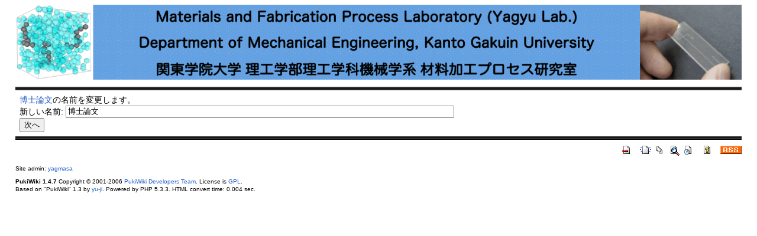

--- FILE ---
content_type: text/html; charset=EUC-JP
request_url: http://home.kanto-gakuin.ac.jp/~yagyu/yagmasa/index.php?plugin=rename&refer=%C7%EE%BB%CE%CF%C0%CA%B8
body_size: 3585
content:
<?xml version="1.0" encoding="EUC-JP" ?>
<!DOCTYPE html PUBLIC "-//W3C//DTD XHTML 1.0 Transitional//EN" "http://www.w3.org/TR/xhtml1/DTD/xhtml1-transitional.dtd">
<html xmlns="http://www.w3.org/1999/xhtml" xml:lang="ja" lang="ja">
<head>
 <meta http-equiv="content-type" content="application/xhtml+xml; charset=EUC-JP" />
 <meta http-equiv="content-style-type" content="text/css" />
 <meta name="robots" content="NOINDEX,NOFOLLOW" />
 <title>ページ名の変更 - Yagyu Laboratory
Kanto Gakuin Univ.</title>

 <link rel="SHORTCUT ICON" href="" />
 <link rel="stylesheet" type="text/css" media="screen" href="skin/pukiwiki.css.php?charset=Shift_JIS" charset="Shift_JIS" />
 <link rel="stylesheet" type="text/css" media="print"  href="skin/pukiwiki.css.php?charset=Shift_JIS&amp;media=print" charset="Shift_JIS" />
 <link rel="alternate" type="application/rss+xml" title="RSS" href="http://home.kanto-gakuin.ac.jp/~yagyu/yagmasa/index.php?cmd=rss" />

</head>

<body>
<div id="header">
 <a href="http://home.kanto-gakuin.ac.jp/~yagyu/yagmasa/index.php?FrontPage"><img id="logo" src=" image/title.gif" width="100%" height="50%" alt="[PukiWiki]" title="[PukiWiki]" /></a>




</div>

<div id="navigator">
</div>

<hr class="full_hr" />
<div id="body">
<form action="http://home.kanto-gakuin.ac.jp/~yagyu/yagmasa/index.php" method="post">
<div><input type="hidden" name="encode_hint" value="ぷ" /></div>
 <div>
  <input type="hidden" name="plugin" value="rename" />
  <input type="hidden" name="refer"  value="博士論文" />
  <a href="http://home.kanto-gakuin.ac.jp/~yagyu/yagmasa/index.php?%C7%EE%BB%CE%CF%C0%CA%B8">博士論文</a>の名前を変更します。<br />
  <label for="_p_rename_newname">新しい名前:</label>
  <input type="text" name="page" id="_p_rename_newname" size="80" value="博士論文" /><br />
  
  <input type="submit" value="次へ" /><br />
 </div>
</form></div>



<hr class="full_hr" />
<!-- Toolbar -->
<div id="toolbar">
 <a href="http://home.kanto-gakuin.ac.jp/~yagyu/yagmasa/index.php?FrontPage"><img src="image/top.png" width="20" height="20" alt="トップ" title="トップ" /></a>
 &nbsp;
	<a href="http://home.kanto-gakuin.ac.jp/~yagyu/yagmasa/index.php?plugin=newpage&amp;refer="><img src="image/new.png" width="20" height="20" alt="新規" title="新規" /></a> <a href="http://home.kanto-gakuin.ac.jp/~yagyu/yagmasa/index.php?cmd=list"><img src="image/list.png" width="20" height="20" alt="一覧" title="一覧" /></a> <a href="http://home.kanto-gakuin.ac.jp/~yagyu/yagmasa/index.php?cmd=search"><img src="image/search.png" width="20" height="20" alt="単語検索" title="単語検索" /></a> <a href="http://home.kanto-gakuin.ac.jp/~yagyu/yagmasa/index.php?RecentChanges"><img src="image/recentchanges.png" width="20" height="20" alt="最終更新" title="最終更新" /></a> &nbsp; <a href="http://home.kanto-gakuin.ac.jp/~yagyu/yagmasa/index.php?Help"><img src="image/help.png" width="20" height="20" alt="ヘルプ" title="ヘルプ" /></a> &nbsp; <a href="http://home.kanto-gakuin.ac.jp/~yagyu/yagmasa/index.php?cmd=rss&amp;ver=1.0"><img src="image/rss.png" width="36" height="14" alt="最終更新のRSS" title="最終更新のRSS" /></a></div>



<div id="footer">
 Site admin: <a href="http://home.kanto-gakuin.ac.jp/~yagyu/yagmasa/">yagmasa</a><p />  
 <strong>PukiWiki 1.4.7</strong> Copyright &copy; 2001-2006 <a href="http://pukiwiki.sourceforge.jp/">PukiWiki Developers Team</a>. License is <a href="http://www.gnu.org/licenses/gpl.html">GPL</a>.<br /> Based on "PukiWiki" 1.3 by <a href="http://factage.com/yu-ji/">yu-ji</a>.
 Powered by PHP 5.3.3. HTML convert time: 0.004 sec.
</div>

</body>
</html>
